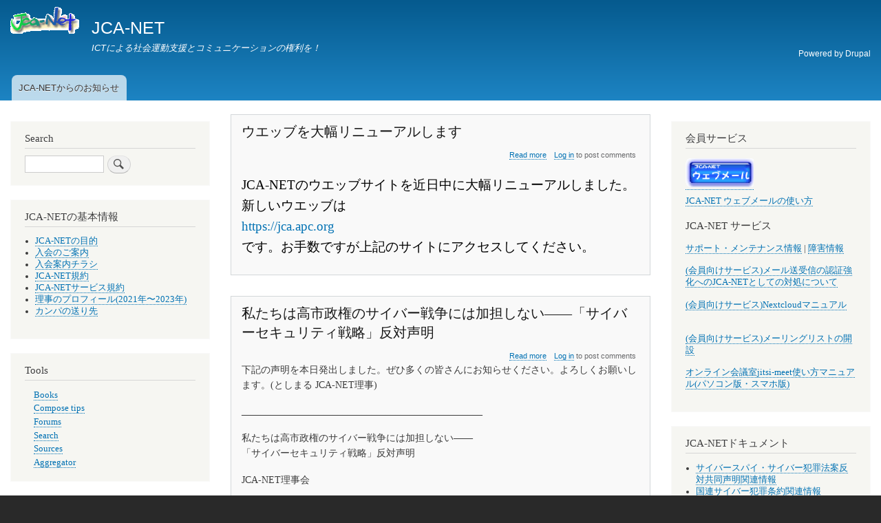

--- FILE ---
content_type: text/html; charset=UTF-8
request_url: https://www.jca.apc.org/jca-net/ja
body_size: 45237
content:
<!DOCTYPE html>
<html lang="ja" dir="ltr" prefix="content: http://purl.org/rss/1.0/modules/content/  dc: http://purl.org/dc/terms/  foaf: http://xmlns.com/foaf/0.1/  og: http://ogp.me/ns#  rdfs: http://www.w3.org/2000/01/rdf-schema#  schema: http://schema.org/  sioc: http://rdfs.org/sioc/ns#  sioct: http://rdfs.org/sioc/types#  skos: http://www.w3.org/2004/02/skos/core#  xsd: http://www.w3.org/2001/XMLSchema# ">
  <head>
    <meta charset="utf-8" />
<meta name="Generator" content="Drupal 8 (https://www.drupal.org)" />
<meta name="MobileOptimized" content="width" />
<meta name="HandheldFriendly" content="true" />
<meta name="viewport" content="width=device-width, initial-scale=1.0" />
<link rel="shortcut icon" href="/jca-net/core/misc/favicon.ico" type="image/vnd.microsoft.icon" />
<link rel="alternate" type="application/rss+xml" title="" href="https://www.jca.apc.org/jca-net/ja/rss.xml" />

    <title>Home | JCA-NET</title>
    <link rel="stylesheet" media="all" href="/jca-net/sites/default/files/css/css_q2BQPkoxwL-IPJS8TZo9LXJj_0hObJRz5bfVPN52y5Q.css" />
<link rel="stylesheet" media="all" href="/jca-net/sites/default/files/css/css_Q8cUUWFqWdpjoWmpDhasc8of21CuB5Rln-LQwNzAKwM.css" />
<link rel="stylesheet" media="print" href="/jca-net/sites/default/files/css/css_Z5jMg7P_bjcW9iUzujI7oaechMyxQTUqZhHJ_aYSq04.css" />

    
<!--[if lte IE 8]>
<script src="/jca-net/sites/default/files/js/js_VtafjXmRvoUgAzqzYTA3Wrjkx9wcWhjP0G4ZnnqRamA.js"></script>
<![endif]-->

  </head>
  <body class="layout-two-sidebars path-frontpage">
        <a href="#main-content" class="visually-hidden focusable skip-link">
      Skip to main content
    </a>
    
      <div class="dialog-off-canvas-main-canvas" data-off-canvas-main-canvas>
    <div id="page-wrapper">
  <div id="page">
    <header id="header" class="header" role="banner">
      <div class="section layout-container clearfix">
        
          <div class="clearfix region region-header">
    <div id="block-bartik-page-title" class="block block-core block-page-title-block">
  
    
      <div class="content">
      

  <h1 class="title page-title"></h1>


    </div>
  </div>
<div id="block-bartik-branding" class="clearfix site-branding block block-system block-system-branding-block">
  
    
        <a href="/jca-net/ja" rel="home" class="site-branding__logo">
      <img src="/jca-net/sites/default/files/jca_logo.gif" alt="Home" />
    </a>
        <div class="site-branding__text">
              <div class="site-branding__name">
          <a href="/jca-net/ja" title="Home" rel="home">JCA-NET</a>
        </div>
                    <div class="site-branding__slogan">ICTによる社会運動支援とコミュニケーションの権利を！</div>
          </div>
  </div>
<div id="block-bartik-powered" class="block block-system block-system-powered-by-block">
  
    
      <div class="content">
      <span>Powered by <a href="https://www.drupal.org">Drupal</a></span>
    </div>
  </div>

  </div>

          <div class="region region-primary-menu">
    
<nav role="navigation" aria-labelledby="block-bartik-main-menu-menu" id="block-bartik-main-menu" class="block block-menu navigation menu--main">
            
  <h2 class="visually-hidden" id="block-bartik-main-menu-menu">お知らせ</h2>
  

        <div class="content">
            <div class="menu-toggle-target menu-toggle-target-show" id="show-block-bartik-main-menu"></div>
      <div class="menu-toggle-target" id="hide-block-bartik-main-menu"></div>
      <a class="menu-toggle" href="#show-block-bartik-main-menu">Show &mdash; お知らせ</a>
      <a class="menu-toggle menu-toggle--hide" href="#hide-block-bartik-main-menu">Hide &mdash; お知らせ</a>
      
              <ul class="clearfix menu">
                    <li class="menu-item menu-item--collapsed">
        <a href="/jca-net/ja/announcement" title="JCA-NETからのお知らせ" data-drupal-link-system-path="node/60">JCA-NETからのお知らせ</a>
              </li>
        </ul>
  


    </div>
  </nav>

  </div>

      </div>
    </header>
          <div class="highlighted">
        <aside class="layout-container section clearfix" role="complementary">
            <div class="region region-highlighted">
    <div data-drupal-messages-fallback class="hidden"></div>

  </div>

        </aside>
      </div>
            <div id="main-wrapper" class="layout-main-wrapper layout-container clearfix">
      <div id="main" class="layout-main clearfix">
        
        <main id="content" class="column main-content" role="main">
          <section class="section">
            <a id="main-content" tabindex="-1"></a>
              <div class="region region-content">
    <div class="views-element-container"><div class="view view-frontpage view-id-frontpage view-display-id-page_1 js-view-dom-id-bb870c15c5e10061d4f727d1ce75c497c5f96110e165f2067457c115d45bc40d">
  
    
      
      <div class="view-content">
          <div class="views-row">
<article data-history-node-id="549" role="article" about="/jca-net/ja/node/549" class="node node--type-story node--promoted node--sticky node--view-mode-teaser clearfix">
  <header>
    
            <h2 class="node__title">
        <a href="/jca-net/ja/node/549" rel="bookmark"><span class="field field--name-title field--type-string field--label-hidden">ウエッブを大幅リニューアルします</span>
</a>
      </h2>
        
      </header>
  <div class="node__content clearfix">
      <div class="node__links">
    <ul class="links inline"><li class="node-readmore"><a href="/jca-net/ja/node/549" rel="tag" title="ウエッブを大幅リニューアルします" hreflang="ja">Read more<span class="visually-hidden"> about ウエッブを大幅リニューアルします</span></a></li><li class="comment-forbidden"><a href="/jca-net/ja/user/login?destination=/jca-net/ja/comment/reply/node/549/comment_node_story%23comment-form">Log in</a> to post comments</li></ul>  </div>

            <div class="clearfix text-formatted field field--name-body field--type-text-with-summary field--label-hidden field__item"><h1>JCA-NETのウエッブサイトを近日中に大幅リニューアルしました。新しいウエッブは<br />
<a href="https://jca.apc.org">https://jca.apc.org</a><br />
です。お手数ですが上記のサイトにアクセスしてください。</h1>
</div>
      
  </div>
</article>
</div>
    <div class="views-row">
<article data-history-node-id="551" role="article" about="/jca-net/ja/node/551" class="node node--type-story node--promoted node--sticky node--view-mode-teaser clearfix">
  <header>
    
            <h2 class="node__title">
        <a href="/jca-net/ja/node/551" rel="bookmark"><span class="field field--name-title field--type-string field--label-hidden">私たちは高市政権のサイバー戦争には加担しない――「サイバーセキュリティ戦略」反対声明</span>
</a>
      </h2>
        
      </header>
  <div class="node__content clearfix">
      <div class="node__links">
    <ul class="links inline"><li class="node-readmore"><a href="/jca-net/ja/node/551" rel="tag" title="私たちは高市政権のサイバー戦争には加担しない――「サイバーセキュリティ戦略」反対声明" hreflang="ja">Read more<span class="visually-hidden"> about 私たちは高市政権のサイバー戦争には加担しない――「サイバーセキュリティ戦略」反対声明</span></a></li><li class="comment-forbidden"><a href="/jca-net/ja/user/login?destination=/jca-net/ja/comment/reply/node/551/comment_node_story%23comment-form">Log in</a> to post comments</li></ul>  </div>

            <div class="clearfix text-formatted field field--name-body field--type-text-with-summary field--label-hidden field__item"><p>下記の声明を本日発出しました。ぜひ多くの皆さんにお知らせください。よろしくお願いします。(としまる JCA-NET理事)</p>
<p>         __________________________________________________</p>
<p>            私たちは高市政権のサイバー戦争には加担しない――<br />
                  「サイバーセキュリティ戦略」反対声明</p>
<p>                             JCA-NET理事会<br />
           __________________________________________________</p>
<p>                                2026/1/6</p>
<p>Table of Contents<br />
_________________</p></div>
      
  </div>
</article>
</div>
    <div class="views-row">
<article data-history-node-id="548" role="article" about="/jca-net/ja/node/548" class="node node--type-story node--promoted node--sticky node--view-mode-teaser clearfix">
  <header>
    
            <h2 class="node__title">
        <a href="/jca-net/ja/node/548" rel="bookmark"><span class="field field--name-title field--type-string field--label-hidden">2026年1月のJCA-NETセミナー予告(ドイツからの報告、ビッグテックからの決別)</span>
</a>
      </h2>
        
      </header>
  <div class="node__content clearfix">
      <div class="node__links">
    <ul class="links inline"><li class="node-readmore"><a href="/jca-net/ja/node/548" rel="tag" title="2026年1月のJCA-NETセミナー予告(ドイツからの報告、ビッグテックからの決別)" hreflang="ja">Read more<span class="visually-hidden"> about 2026年1月のJCA-NETセミナー予告(ドイツからの報告、ビッグテックからの決別)</span></a></li><li class="comment-forbidden"><a href="/jca-net/ja/user/login?destination=/jca-net/ja/comment/reply/node/548/comment_node_story%23comment-form">Log in</a> to post comments</li></ul>  </div>

            <div class="clearfix text-formatted field field--name-body field--type-text-with-summary field--label-hidden field__item"><p>________________________________</p>
<p>2026年1月のJCA-NETセミナー予告</p>
<p>JCA-NET<br />
________________________________</p>
<p>2025/1/5</p>
<p>Table of Contents<br />
_________________</p>
<p>1. 1月20日(火)19時から ドイツの社会運動とネットのアクティビズム:のり(nori)さん<br />
2. 1月27日(火)19時から はじめてのSNS、ビッグテックのSNSからの決別...どうするSNS!!<br />
3. 1月30日(金)19時から フォローアップ<br />
4. 参加方法<br />
5. セミナー参加者を中心としてdigital-rightsというメーリングリストが設置されています</p>
<p>1 1月20日(火)19時から ドイツの社会運動とネットのアクティビズム:のり(nori)さん<br />
=============================================================================</p></div>
      
  </div>
</article>
</div>
    <div class="views-row">
<article data-history-node-id="547" role="article" about="/jca-net/ja/node/547" class="node node--type-story node--promoted node--sticky node--view-mode-teaser clearfix">
  <header>
    
            <h2 class="node__title">
        <a href="/jca-net/ja/node/547" rel="bookmark"><span class="field field--name-title field--type-string field--label-hidden">「10月7日からのガザ」1月の上映会案内</span>
</a>
      </h2>
        
      </header>
  <div class="node__content clearfix">
      <div class="node__links">
    <ul class="links inline"><li class="node-readmore"><a href="/jca-net/ja/node/547" rel="tag" title="「10月7日からのガザ」1月の上映会案内" hreflang="ja">Read more<span class="visually-hidden"> about 「10月7日からのガザ」1月の上映会案内</span></a></li><li class="comment-forbidden"><a href="/jca-net/ja/user/login?destination=/jca-net/ja/comment/reply/node/547/comment_node_story%23comment-form">Log in</a> to post comments</li></ul>  </div>

            <div class="clearfix text-formatted field field--name-body field--type-text-with-summary field--label-hidden field__item"><p>           __________________________________________________</p>
<p>            「10月7日からのガザ」(改訂増補版)2026年1月オンラ<br />
                     イン(1月16日)上映会のお知らせ</p>
<p>                   JCA-NET <a href="https://www.jca.apc.org">https://www.jca.apc.org</a><br />
           __________________________________________________<br />
<img src="https://www.jca.apc.org/jca-net/sites/default/files/2024-09/Gaza_Hyousi.png" /></p>
<p>                              2026年1月5日</p>
<p>Table of Contents<br />
_________________</p></div>
      
  </div>
</article>
</div>
    <div class="views-row">
<article data-history-node-id="545" role="article" about="/jca-net/ja/node/545" class="node node--type-story node--promoted node--sticky node--view-mode-teaser clearfix">
  <header>
    
            <h2 class="node__title">
        <a href="/jca-net/ja/node/545" rel="bookmark"><span class="field field--name-title field--type-string field--label-hidden">(dw.com)阮曉寰（ルアン・シャオホアン）の妻、逮捕から4年ぶりに監獄での面会を許される</span>
</a>
      </h2>
        
      </header>
  <div class="node__content clearfix">
      <div class="node__links">
    <ul class="links inline"><li class="node-readmore"><a href="/jca-net/ja/node/545" rel="tag" title="(dw.com)阮曉寰（ルアン・シャオホアン）の妻、逮捕から4年ぶりに監獄での面会を許される" hreflang="ja">Read more<span class="visually-hidden"> about (dw.com)阮曉寰（ルアン・シャオホアン）の妻、逮捕から4年ぶりに監獄での面会を許される</span></a></li><li class="comment-forbidden"><a href="/jca-net/ja/user/login?destination=/jca-net/ja/comment/reply/node/545/comment_node_story%23comment-form">Log in</a> to post comments</li></ul>  </div>

            <div class="clearfix text-formatted field field--name-body field--type-text-with-summary field--label-hidden field__item"><p>​中国のブロガー阮曉寰さんが国家権力転覆扇動罪で逮捕・収監された事件について、これまでも<a href="http://ww3.jca.apc.org/jca-net/ja/node/429">紹介</a>してきました。以下は、2025年8月25日付のドイチェ・ヴェレのサイトに掲載された阮曉寰さんの近況報道および維権網に掲載された投稿の日本語訳です。阮曉寰さんさんがかつて運営していた「編程随想」は、現在では閉鎖されているようですが、Internet Archiveに多くの投稿が保存されており、現在でも読むことができます。<br />
<a href="https://web.archive.org/web/20251211133915/https://program-think.blogspot.com/">https://web.archive.org/web/20251211133915/https://program-think.blogsp…</a></p>
<h2>(dw.com)阮曉寰（ルアン・シャオホアン）の妻、逮捕から4年ぶりに監獄での面会を許される<br />
筆者：德正</h2>
<p>2025年8月25日</p></div>
      
  </div>
</article>
</div>
    <div class="views-row">
<article data-history-node-id="527" role="article" about="/jca-net/ja/node/527" class="node node--type-story node--promoted node--sticky node--view-mode-teaser clearfix">
  <header>
    
            <h2 class="node__title">
        <a href="/jca-net/ja/node/527" rel="bookmark"><span class="field field--name-title field--type-string field--label-hidden">12月13日小笠原みどりさん講演会：情報機関は何をやってきたのか</span>
</a>
      </h2>
        
      </header>
  <div class="node__content clearfix">
      <div class="node__links">
    <ul class="links inline"><li class="node-readmore"><a href="/jca-net/ja/node/527" rel="tag" title="12月13日小笠原みどりさん講演会：情報機関は何をやってきたのか" hreflang="ja">Read more<span class="visually-hidden"> about 12月13日小笠原みどりさん講演会：情報機関は何をやってきたのか</span></a></li><li class="comment-forbidden"><a href="/jca-net/ja/user/login?destination=/jca-net/ja/comment/reply/node/527/comment_node_story%23comment-form">Log in</a> to post comments</li></ul>  </div>

            <div class="clearfix text-formatted field field--name-body field--type-text-with-summary field--label-hidden field__item"><p><img src="https://www.jca.apc.org/jca-net/sites/default/files/2025-11/25.12.13%E3%80%80%E3%81%BF%E3%81%A9%E3%82%8A%E3%81%95%E3%82%93%E9%9B%86%E4%BC%9A.png" /></p>
<h2>小笠原みどりさん講演会</h2>
<h1>情報機関は何をやってきたのか<br />
<h1>
<h3>――スノーデンの時代から高市政権のスパイ機械創設計画まで――</h3>
<h2>お話 小笠原みどりさん</h2>
</h1></h1><p>アメリカの世界監視網を内部告発したエドワード・スノーデンに2016年<br />
5月、日本人ジャーナリストとして初の単独インタビュー。<br />
ジャーナリスト、元朝日新聞記者。現在、監視研究の社会学者としてカナ<br />
ダのビクトリア大学で研究と教育に携わる。<br />
著書に『スノーデン ・ファイル徹底検証 日本はアメリカの世界監視シス<br />
テムにどう加担してきたか』『スノーデン、監視社会の恐怖を語る 独占<br />
インタビュー全記録』(いずれも毎日新聞出版)など。</p></div>
      
  </div>
</article>
</div>
    <div class="views-row">
<article data-history-node-id="544" role="article" about="/jca-net/ja/node/544" class="node node--type-story node--promoted node--sticky node--view-mode-teaser clearfix">
  <header>
    
            <h2 class="node__title">
        <a href="/jca-net/ja/node/544" rel="bookmark"><span class="field field--name-title field--type-string field--label-hidden">#NoTechForWar：女性人権活動家がデジタル戦争に抵抗し、名乗りを上げる 公開日：2025年12月5日</span>
</a>
      </h2>
        
      </header>
  <div class="node__content clearfix">
      <div class="node__links">
    <ul class="links inline"><li class="node-readmore"><a href="/jca-net/ja/node/544" rel="tag" title="#NoTechForWar：女性人権活動家がデジタル戦争に抵抗し、名乗りを上げる 公開日：2025年12月5日" hreflang="ja">Read more<span class="visually-hidden"> about #NoTechForWar：女性人権活動家がデジタル戦争に抵抗し、名乗りを上げる 公開日：2025年12月5日</span></a></li><li class="comment-forbidden"><a href="/jca-net/ja/user/login?destination=/jca-net/ja/comment/reply/node/544/comment_node_story%23comment-form">Log in</a> to post comments</li></ul>  </div>

            <div class="clearfix text-formatted field field--name-body field--type-text-with-summary field--label-hidden field__item"><p>先に<a href="https://www.jca.apc.org/jca-net/ja/node/533">「11月下旬から約2週間にわたる『ジェンダーに基づく暴力に反対する16日間の行動2025』の呼びかけ」</a>を紹介しました。以下、この取り組みとして<a href="https://genderit.org/">GendeIT.org</a>のサイトで特集として組まれた「#NoTechForWar：女性人権活動家がデジタル戦争に抵抗し、名乗りを上げる」の記事を紹介します。翻訳紹介している記事は以下になります。(JCA-NET としまる)</p></div>
      
  </div>
</article>
</div>
    <div class="views-row">
<article data-history-node-id="537" role="article" about="/jca-net/ja/node/537" class="node node--type-story node--promoted node--sticky node--view-mode-teaser clearfix">
  <header>
    
            <h2 class="node__title">
        <a href="/jca-net/ja/node/537" rel="bookmark"><span class="field field--name-title field--type-string field--label-hidden">「10月7日からのガザ」(改訂増補版)12月オンライン上映会 (12月15日)のお知らせ</span>
</a>
      </h2>
        
      </header>
  <div class="node__content clearfix">
      <div class="node__links">
    <ul class="links inline"><li class="node-readmore"><a href="/jca-net/ja/node/537" rel="tag" title="「10月7日からのガザ」(改訂増補版)12月オンライン上映会 (12月15日)のお知らせ" hreflang="ja">Read more<span class="visually-hidden"> about 「10月7日からのガザ」(改訂増補版)12月オンライン上映会 (12月15日)のお知らせ</span></a></li><li class="comment-forbidden"><a href="/jca-net/ja/user/login?destination=/jca-net/ja/comment/reply/node/537/comment_node_story%23comment-form">Log in</a> to post comments</li></ul>  </div>

            <div class="clearfix text-formatted field field--name-body field--type-text-with-summary field--label-hidden field__item"><p><img src="https://www.jca.apc.org/jca-net/sites/default/files/2024-09/Gaza_Hyousi.png" /><br />
           __________________________________________________</p>
<p>            「10月7日からのガザ」(改訂増補版)12月オンライン<br />
                      上映会 (12月15日)のお知らせ</p>
<p>                   JCA-NET <br />
           __________________________________________________</p>
<p>                             2025年12月6日</p>
<p>Table of Contents<br />
_________________</p></div>
      
  </div>
</article>
</div>
    <div class="views-row">
<article data-history-node-id="536" role="article" about="/jca-net/ja/node/536" class="node node--type-story node--promoted node--sticky node--view-mode-teaser clearfix">
  <header>
    
            <h2 class="node__title">
        <a href="/jca-net/ja/node/536" rel="bookmark"><span class="field field--name-title field--type-string field--label-hidden">韓国から：共同声明：韓国市民社会、AIシステムへの同意なし個人データ利用を可能とする個人情報保護法改正案を糾弾</span>
</a>
      </h2>
        
      </header>
  <div class="node__content clearfix">
      <div class="node__links">
    <ul class="links inline"><li class="node-readmore"><a href="/jca-net/ja/node/536" rel="tag" title="韓国から：共同声明：韓国市民社会、AIシステムへの同意なし個人データ利用を可能とする個人情報保護法改正案を糾弾" hreflang="ja">Read more<span class="visually-hidden"> about 韓国から：共同声明：韓国市民社会、AIシステムへの同意なし個人データ利用を可能とする個人情報保護法改正案を糾弾</span></a></li><li class="comment-forbidden"><a href="/jca-net/ja/user/login?destination=/jca-net/ja/comment/reply/node/536/comment_node_story%23comment-form">Log in</a> to post comments</li></ul>  </div>

            <div class="clearfix text-formatted field field--name-body field--type-text-with-summary field--label-hidden field__item"><p>以下、韓国の諸団体が共同で出した個人情報保護法改悪法案への反対声明を紹介します。AIの開発のために、政府や業界が情報主体の人権の法的保護を後退させて個人情報を利用する韓国の立法動向は決して他人事とはいえない事態です。韓国のこの声明に心から賛同し、連帯したいと思います。(JCA-NET としまる)</p>
<hr />
<h1>共同声明：韓国市民社会、AIシステムへの同意なし個人データ利用を可能とする個人情報保護法改正案を糾弾</h1>
<p><b>「個人データは公共資源ではない！」<br />
- AI開発のため、本来の目的を超えて個人データをそのまま利用することを認める改正案に反対する。</b></p>
<p>政府と国会は現在、個人情報保護法の改正を推し進めており、これにより公的機関や企業は、データ主体の同意なしに、本来の目的を超えて個人情報そのものを利用できるようになる。これは、高品質な生データがAI開発に不可欠であるためだ。AI関連分野で世界トップ3に入ることを優先課題とする李在明政権にとって、AI開発は国家の最重要課題である。</p></div>
      
  </div>
</article>
</div>
    <div class="views-row">
<article data-history-node-id="533" role="article" about="/jca-net/ja/node/533" class="node node--type-story node--promoted node--sticky node--view-mode-teaser clearfix">
  <header>
    
            <h2 class="node__title">
        <a href="/jca-net/ja/node/533" rel="bookmark"><span class="field field--name-title field--type-string field--label-hidden">(APC)#NoTechForWar：ジェンダーに基づく暴力に反対する16日間の行動2025に向けた#TakeBackTechJoyへのレジスタンス</span>
</a>
      </h2>
        
      </header>
  <div class="node__content clearfix">
      <div class="node__links">
    <ul class="links inline"><li class="node-readmore"><a href="/jca-net/ja/node/533" rel="tag" title="(APC)#NoTechForWar：ジェンダーに基づく暴力に反対する16日間の行動2025に向けた#TakeBackTechJoyへのレジスタンス" hreflang="ja">Read more<span class="visually-hidden"> about (APC)#NoTechForWar：ジェンダーに基づく暴力に反対する16日間の行動2025に向けた#TakeBackTechJoyへのレジスタンス</span></a></li><li class="comment-forbidden"><a href="/jca-net/ja/user/login?destination=/jca-net/ja/comment/reply/node/533/comment_node_story%23comment-form">Log in</a> to post comments</li></ul>  </div>

            <div class="clearfix text-formatted field field--name-body field--type-text-with-summary field--label-hidden field__item"><p>以下は、11月下旬から約2週間にわたる「ジェンダーに基づく暴力に反対する16日間の行動2025」の呼びかけ文です。</p></div>
      
  </div>
</article>
</div>

    </div>
  
        <nav class="pager" role="navigation" aria-labelledby="pagination-heading">
    <h4 id="pagination-heading" class="visually-hidden">Pagination</h4>
    <ul class="pager__items js-pager__items">
                                                        <li class="pager__item is-active">
                                          <a href="?page=0" title="Current page">
            <span class="visually-hidden">
              Current page
            </span>1</a>
        </li>
              <li class="pager__item">
                                          <a href="?page=1" title="Go to page 2">
            <span class="visually-hidden">
              Page
            </span>2</a>
        </li>
              <li class="pager__item">
                                          <a href="?page=2" title="Go to page 3">
            <span class="visually-hidden">
              Page
            </span>3</a>
        </li>
              <li class="pager__item">
                                          <a href="?page=3" title="Go to page 4">
            <span class="visually-hidden">
              Page
            </span>4</a>
        </li>
              <li class="pager__item">
                                          <a href="?page=4" title="Go to page 5">
            <span class="visually-hidden">
              Page
            </span>5</a>
        </li>
              <li class="pager__item">
                                          <a href="?page=5" title="Go to page 6">
            <span class="visually-hidden">
              Page
            </span>6</a>
        </li>
              <li class="pager__item">
                                          <a href="?page=6" title="Go to page 7">
            <span class="visually-hidden">
              Page
            </span>7</a>
        </li>
              <li class="pager__item">
                                          <a href="?page=7" title="Go to page 8">
            <span class="visually-hidden">
              Page
            </span>8</a>
        </li>
              <li class="pager__item">
                                          <a href="?page=8" title="Go to page 9">
            <span class="visually-hidden">
              Page
            </span>9</a>
        </li>
                          <li class="pager__item pager__item--ellipsis" role="presentation">&hellip;</li>
                          <li class="pager__item pager__item--next">
          <a href="?page=1" title="Go to next page" rel="next">
            <span class="visually-hidden">Next page</span>
            <span aria-hidden="true">Next ›</span>
          </a>
        </li>
                          <li class="pager__item pager__item--last">
          <a href="?page=33" title="Go to last page">
            <span class="visually-hidden">Last page</span>
            <span aria-hidden="true">Last »</span>
          </a>
        </li>
          </ul>
  </nav>

              <div class="feed-icons">
      <a href="https://www.jca.apc.org/jca-net/ja/rss.xml" class="feed-icon">
  Subscribe to 
</a>

    </div>
  </div>
</div>

  </div>

          </section>
        </main>
                  <div id="sidebar-first" class="column sidebar">
            <aside class="section" role="complementary">
                <div class="region region-sidebar-first">
    <div class="search-block-form block block-search container-inline" data-drupal-selector="search-block-form" id="block-bartik-search" role="search">
  
      <h2>Search</h2>
    
      <div class="content container-inline">
      <form action="/jca-net/ja/search/node" method="get" id="search-block-form" accept-charset="UTF-8" class="search-form search-block-form">
  <div class="js-form-item form-item js-form-type-search form-type-search js-form-item-keys form-item-keys form-no-label">
      <label for="edit-keys" class="visually-hidden">Search</label>
        <input title="Enter the terms you wish to search for." data-drupal-selector="edit-keys" type="search" id="edit-keys" name="keys" value="" size="15" maxlength="128" class="form-search" />

        </div>
<div data-drupal-selector="edit-actions" class="form-actions js-form-wrapper form-wrapper" id="edit-actions"><input class="search-form__submit button js-form-submit form-submit" data-drupal-selector="edit-submit" type="submit" id="edit-submit" value="Search" />
</div>

</form>

    </div>
  </div>
<div id="block-jcanetnojibenqingbao" class="block block-block-content block-block-contentd62e0917-3e4c-4fff-b8f6-6b5c0d0ada26">
  
      <h2>JCA-NETの基本情報</h2>
    
      <div class="content">
      
            <div class="clearfix text-formatted field field--name-body field--type-text-with-summary field--label-hidden field__item"><ul>
<li><a href="https://www.jca.apc.org/jca-net/about">JCA-NETの目的</a>
</li>
<li><a href="https://www.jca.apc.org/jca-net/nyukai">入会のご案内</a>
</li>
<li><a href="https://www.jca.apc.org/jca-net/ja/node/462">入会案内チラシ</a>
</li>
<li><a href="https://www.jca.apc.org/jca-net/kiyaku">JCA-NET規約</a>
</li>
<li><a href="https://www.jca.apc.org/jca-net/service">JCA-NETサービス規約</a>
</li>
<li><a href="https://www.jca.apc.org/jca-net/ja/node/123">理事のプロフィール(2021年〜2023年)</a>
</li>
<li><a href="https://www.jca.apc.org/jca-net/ja/node/154">カンパの送り先</a>
</li>
</ul>
</div>
      
    </div>
  </div>

<nav role="navigation" aria-labelledby="block-bartik-tools-menu" id="block-bartik-tools" class="block block-menu navigation menu--tools">
      
  <h2 id="block-bartik-tools-menu">Tools</h2>
  

        <div class="content">
            <div class="menu-toggle-target menu-toggle-target-show" id="show-block-bartik-tools"></div>
      <div class="menu-toggle-target" id="hide-block-bartik-tools"></div>
      <a class="menu-toggle" href="#show-block-bartik-tools">Show &mdash; Tools</a>
      <a class="menu-toggle menu-toggle--hide" href="#hide-block-bartik-tools">Hide &mdash; Tools</a>
      
              <ul class="clearfix menu">
                    <li class="menu-item">
        <a href="/jca-net/ja/book" data-drupal-link-system-path="book">Books</a>
              </li>
                <li class="menu-item">
        <a href="/jca-net/ja/filter/tips" data-drupal-link-system-path="filter/tips">Compose tips</a>
              </li>
                <li class="menu-item">
        <a href="/jca-net/ja/forum" data-drupal-link-system-path="forum">Forums</a>
              </li>
                <li class="menu-item">
        <a href="/jca-net/ja/search" data-drupal-link-system-path="search">Search</a>
              </li>
                <li class="menu-item">
        <a href="/jca-net/ja/aggregator/sources" title="外部サイトの情報" data-drupal-link-system-path="aggregator/sources">Sources</a>
              </li>
                <li class="menu-item">
        <a href="/jca-net/ja/aggregator" data-drupal-link-system-path="aggregator">Aggregator</a>
              </li>
        </ul>
  


    </div>
  </nav>

  </div>

            </aside>
          </div>
                          <div id="sidebar-second" class="column sidebar">
            <aside class="section" role="complementary">
                <div class="region region-sidebar-second">
    <div id="block-huiyuansahisu" class="block block-block-content block-block-content3086afd6-b16f-4c09-a206-0839bb08f3f8">
  
      <h2>会員サービス</h2>
    
      <div class="content">
      
            <div class="clearfix text-formatted field field--name-body field--type-text-with-summary field--label-hidden field__item"><h3><a target="top" href="https://mail.jca.apc.org/roundcubemail/"><img width="99" alt="ウェブメール" src="../../../../../../../jca-net/logo/webmail.gif" class="photo" /></a></h3>
<p><a href="https://www.jca.apc.org/jca-net/ja/node/95">JCA-NET ウェブメールの使い方</a></p>
<p><big>JCA-NET サービス</big></p>
<p><a target="top" href="https://support.jca.apc.org/" class="sidelink">サポート・メンテナンス情報</a><span class="hide"> </span><span class="hide">| </span> <a target="top" href="https://support.jca.apc.org/taxonomy/term/12" class="sidelink">障害情報</a></p>
<p><a href="https://www.jca.apc.org/jca-net/ja/node/351">(会員向けサービス)メール送受信の認証強化へのJCA-NETとしての対処について</a></p>
<p></p><p><a href="https://www.jca.apc.org/jca-net/ja/node/108">(会員向けサービス)Nextcloudマニュアル</a></p><br />
<p><a href="https://apply.jca.apc.org/list/">(会員向けサービス)メーリングリストの開設</a></p>
<p><a href="https://www.jca.apc.org/jca-net/ja/node/93">オンライン会議室jitsi-meet使い方マニュアル(パソコン版・スマホ版)</a></p>
</div>
      
    </div>
  </div>
<div id="block-jcanettokiyumento-2" class="block block-block-content block-block-contentc2d2c3e2-eca3-4b14-b575-96bd40a6974f">
  
      <h2>JCA-NETドキュメント</h2>
    
      <div class="content">
      
            <div class="clearfix text-formatted field field--name-body field--type-text-with-summary field--label-hidden field__item"><ul>
<li><a href="https://www.jca.apc.org/jca-net/ja/node/447">サイバースパイ・サイバー犯罪法案反対共同声明関連情報</a>
</li><li><a href="https://www.jca.apc.org/jca-net/ja/node/390">国連サイバー犯罪条約関連情報</a>
</li><li>以下の写真をクリックしてください
<p><a target="top" href="https://www.jca.apc.org/jca-net/ja/icj-southafrika-v-islael-document-jp"><img width="99" height="45" alt="ICJ" src="https://www.jca.apc.org/jca-net/sites/default/files/2024-01/icj-20240126s2.png" class="photo" /></a></p>
<p><a href="https://www.jca.apc.org/jca-net/ja/icj-southafrika-v-islael-document-jp">(ドキュメント日本語訳)国際司法裁判所：ガザにおけるジェノサイド(南アフリカv.イスラエル)</a></p>
</li><li><a href="https://www.jca.apc.org/jca-net/ja/node/395">映画『10月7日からのガザ』日本語字幕版について</a>
</li><li><a href="https://www.jca.apc.org/jca-net/ja/node/230">暗号問題関連ドキュメント</a>
</li><li><a href="https://www.jca.apc.org/jca-net/sites/default/files/2024-11/7amleh_Palestinian%20Digital%20Rights%20ja.pdf">(7amleh)パレスチナ人のデジタルの権利、ジェノサイド、そしてビッ グテックの説明責任</a>|<a href="https://www.jca.apc.org/jca-net/ja/node/398">概要</a>
</li><li><a href="https://www.jca.apc.org/jca-net/sites/default/files/2021-11/%E5%8F%8D%E5%AF%BE%E6%B4%BE%E3%82%92%E9%98%B2%E8%A1%9B%E3%81%99%E3%82%8B(%E7%B5%B1%E5%90%88%E7%89%88).pdf">『反対派を防衛する：社会運動のデジタル弾圧と暗号による防御』Glencora Borradaile著</a>(翻訳草稿版)
</li><li><a href="https://www.jca.apc.org/jca-net/ja/node/116">集団的・差別的な監視を可能にするバイオメトリック技術の世界的禁止を求める公開書簡</a>
</li><li><a href="https://pilot.jca.apc.org/nextcloud/index.php/s/5JmMRn6LkTBKEbm" target="_blank" rel="noopener noreferrer">大韓民国のプライバシー権に関するNGO報告書(日本語仮訳)</a>
</li><li><a href="https://www.jca.apc.org/jca-net/sites/default/files/2022-10/eff_report_201912_print.pdf" target="_blank" rel="noopener noreferrer">マジックミラーの裏側で：企業監視テクノロジーの詳細(電子フロンティア財団)</a>
</li><li><a href="https://www.jca.apc.org/jca-net/ja/node/113">インターネットにおけるフェミニスト原則</a>
</li><li><a href="https://www.jca.apc.org/jca-net/ja/node/192">#WhyID なぜIDシステムが問題なのか: 国際開発銀行、国連、国際援助機関、資金提供機関、各国政府の指導者に向けた公開書簡。</a>
</li></ul>
<hr />
<a href="https://www.jca.apc.org/jca-net/ja/node/477">2025年度JCA-NET総会</a><br />
<a href="https://www.jca.apc.org/jca-net/ja/node/485">English(machine translation)</a><br />
<a href="https://www.jca.apc.org/jca-net/ja/node/372">2024年度JCA-NET総会議案書(抄)</a><br />
<a href="https://www.jca.apc.org/jca-net/ja/node/268">2023年度JCA-NET総会議案書(抄)</a><a href="https://www.jca.apc.org/jca-net/ja/node/278">English(machine translation)</a><br />
<a href="https://www.jca.apc.org/jca-net/ja/node/221">2022年度JCA-NET総会議案書(抄)</a><br />
<a href="https://www.jca.apc.org/jca-net/ja/node/122">2021年度JCA-NET総会議案書(抄)</a>
<hr />
APC関連文書
<ul>
<li><a href="https://www.jca.apc.org/jca-net/ja/node/257">APC ジェンダー関係の文献リスト(女性の地位委員会（CSW）第67回会合に向けて)
<li><a href="https://www.jca.apc.org/jca-net/ja/node/232">APCコミュニティアップデート(2022/10)</a>
</li><li><a href="https://www.jca.apc.org/jca-net/ja/node/180">APCのポリシー解説。偽情報disinformation</a>
</li><li><a href="https://www.jca.apc.org/jca-net/ja/node/179">ウクライナ侵略における人権オンライン支援のための情報源</a>
</li><li><a href="https://www.jca.apc.org/jca-net/ja/node/113">インターネットにおけるフェミニスト原則</a>
</li><li><a href="https://www.jca.apc.org/jca-net/sites/default/files/2022-04/2022_apc_whitepaper_feminist_internet_1.pdf">フェミニスト・インターネット・リサーチ白書</a>
</li></a></li></ul>
</div>
      
    </div>
  </div>
<div id="block-guanliantuanti" class="block block-block-content block-block-contente37a073a-7f17-41a8-b137-e4fd8ae25e24">
  
      <h2>関連団体</h2>
    
      <div class="content">
      
            <div class="clearfix text-formatted field field--name-body field--type-text-with-summary field--label-hidden field__item"><h4><a target="top" href="http://www.apc.org/"><img width="99" alt="APCネットワーク" src="../../../../../../../jca-net/logo/apc.gif" class="photo" /></a><a target="top" href="http://www.jcafe.net/"><br />
</a></h4>
<p><a target="top" href="http://www.poem.co.jp/"><img width="99" height="30" alt="POEM" src="../../../../../../../jca-net/logo/poem.gif" class="photo" /></a></p>
<p><a target="top" href="http://democracynow.jp/"><img width="99" height="45" alt="Democracy Now! Japan" src="../../../../../../../jca-net/logo/demo.gif" class="photo" /></a></p>
<p><a target="top" href="http://www.labornetjp.org/"><img width="99" height="45" alt="レイバーネット日本" src="../../../../../../../jca-net/logo/lnjlogo.jpg" class="photo" /></a></p>
<p><a target="top" href="https://www.jca.apc.org/femin/"><img width="99" height="30" alt="femin" src="https://imagedelivery.net/QondspN4HIUvB_R16-ddAQ/5ee1ceedcee9ea17fa4ffc01/170bf2f77534029a5d1c.jpg/w=1880" class="phpto" /></a></p>
<p><a target="top" href="https://www.globalencryption.org"><img width="99" height="45" alt="グローバル暗号化連合" src="https://www.globalencryption.org/wp-content/uploads/2020/05/GEC-graphics-01.png" class="photo" /></a></p>
<p><a target="top" href="https://www.accessnow.org/whyid/"><img width="99" height="45" alt="#WhyID" src="https://www.accessnow.org/cms/assets/uploads/2019/11/header-whyid-website-scaled.jpg" class="photo" /></a></p>
</div>
      
    </div>
  </div>
<div id="block-aggregatorfeed-5" role="complementary" class="block block-aggregator block-aggregator-feed-block">
  
      <h2>JPCERTからセキュリティ関連情報</h2>
    
      <div class="content">
      <div class="item-list"><ul><li><a href="https://jvn.jp/vu/JVNVU99174481/" hreflang="ja">JVN: BrightSign製Brightsignプレーヤーにおける複数の脆弱性</a></li><li><a href="https://jvn.jp/vu/JVNVU90427726/" hreflang="ja">JVN: KiloView製エンコーダーシリーズにおける重要な機能に対する認証の欠如の脆弱性</a></li><li><a href="https://jvn.jp/vu/JVNVU94402621/" hreflang="ja">JVN: 複数のRockwell Automation製品における複数の脆弱性</a></li><li><a href="https://jvn.jp/jp/JVN46722282/" hreflang="ja">JVN: サポートが終了したNETGEAR製品におけるマニュアルに記載のない「TelnetEnable」機能</a></li><li><a href="https://www.jpcert.or.jp/at/2026/at260002.html" hreflang="ja">注意喚起: Ivanti Endpoint Manager Mobile（EPMM）の脆弱性（CVE-2026-1281、CVE-2026-1340）に関する注意喚起  (公開)</a></li></ul></div><div class="more-link"><a href="/jca-net/ja/aggregator/sources/53" title="View this feed&#039;s recent news." hreflang="ja">More</a></div>

    </div>
  </div>
<div id="block-aggregatorfeed-4" role="complementary" class="block block-aggregator block-aggregator-feed-block">
  
      <h2>EFFからの最新情報</h2>
    
      <div class="content">
      <div class="item-list"><ul><li><a href="https://www.eff.org/deeplinks/2026/01/eff-close-friday-solidarity-national-shutdown" hreflang="ja">EFF to Close Friday in Solidarity with National Shutdown</a></li><li><a href="https://www.eff.org/deeplinks/2026/01/introducing-encrypt-it-already" hreflang="ja">Introducing Encrypt It Already</a></li><li><a href="https://www.eff.org/deeplinks/2026/01/google-settlement-may-bring-new-privacy-controls-real-time-bidding" hreflang="ja">Google Settlement May Bring New Privacy Controls for Real-Time Bidding</a></li><li><a href="https://www.eff.org/deeplinks/2026/01/bill-hand-parenting-big-tech-effector-382" hreflang="ja">✍️ The Bill to Hand Parenting to Big Tech | EFFector 38.2</a></li><li><a href="https://www.eff.org/deeplinks/2026/01/dsa-human-rights-alliance-publishes-principles-calling-dsa-enforcement-1" hreflang="ja">DSA Human Rights Alliance Publishes Principles Calling for DSA Enforcement to Incorporate Global Perspectives </a></li></ul></div><div class="more-link"><a href="/jca-net/ja/aggregator/sources/55" title="View this feed&#039;s recent news." hreflang="ja">More</a></div>

    </div>
  </div>
<div id="block-aggregatorfeed-3" role="complementary" class="block block-aggregator block-aggregator-feed-block">
  
      <h2>APCからのお知らせ</h2>
    
      <div class="content">
      <div class="item-list"><ul><li><a href="https://www.apc.org/en/news/community-networks-newsletter-lessons-and-challenges-communities-balancing-power" hreflang="ja">Community networks newsletter: Lessons and challenges from communities balancing power</a></li><li><a href="https://www.apc.org/en/blog/shaping-virtual-collective-learning-campus-network-organisations-around-world" hreflang="ja">Shaping a virtual collective learning campus for a network of organisations from around the world</a></li><li><a href="https://www.apc.org/en/news/apc-communitys-advocacy-gains-recognition-and-new-opportunities" hreflang="ja">APC community’s advocacy gains recognition and new opportunities</a></li><li><a href="https://www.apc.org/en/blog/infrastructures-done-differently" hreflang="ja">Infrastructures-done-differently</a></li><li><a href="https://www.apc.org/en/blog/seeding-change-building-local-ecosystems-confront-technology-facilitated-gender-based-violence" hreflang="ja">Seeding change: Building local ecosystems to confront technology-facilitated gender-based violence in Bangladesh</a></li></ul></div><div class="more-link"><a href="/jca-net/ja/aggregator/sources/54" title="View this feed&#039;s recent news." hreflang="ja">More</a></div>

    </div>
  </div>

  </div>

            </aside>
          </div>
              </div>
    </div>
        <footer class="site-footer">
      <div class="layout-container">
                      </div>
    </footer>
  </div>
</div>

  </div>

    
    
  </body>
</html>
